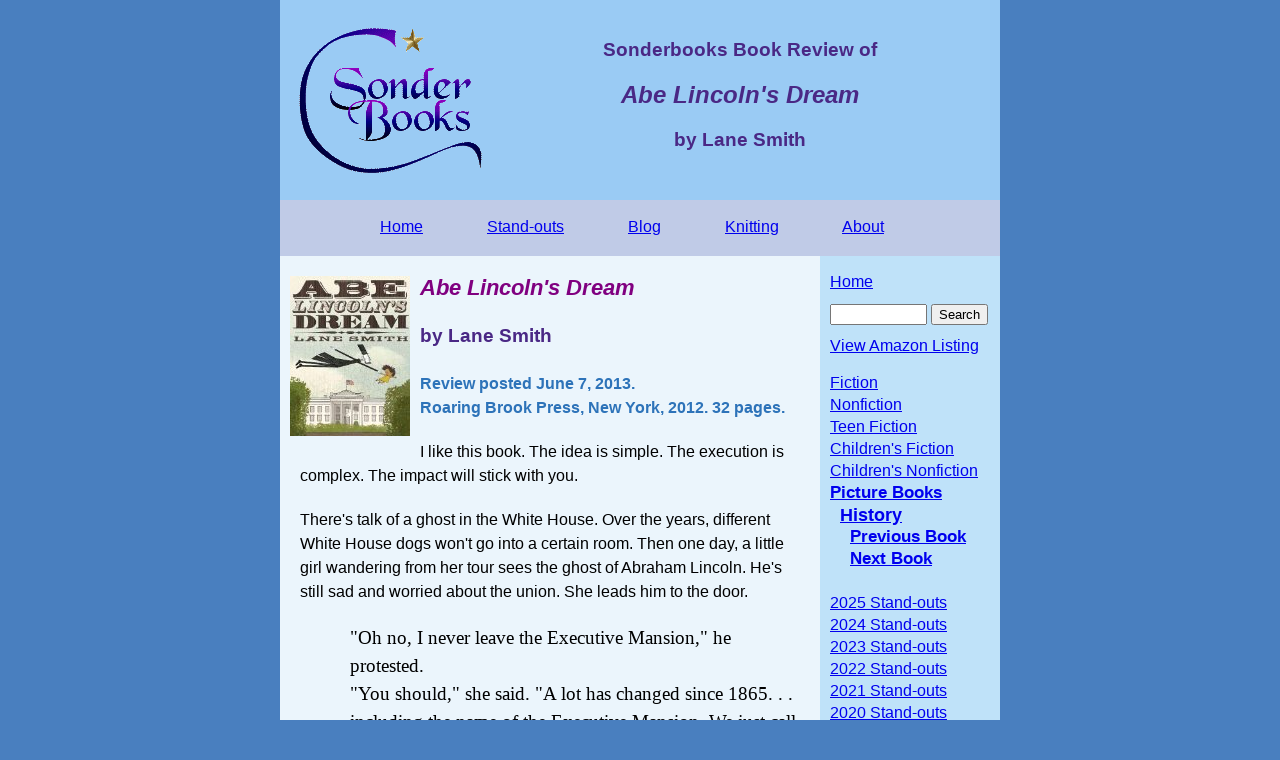

--- FILE ---
content_type: text/html
request_url: https://sonderbooks.com/Picture_Books/abe_lincolns_dream.html
body_size: 3451
content:
<!DOCTYPE html PUBLIC "-//W3C//DTD XHTML 1.0 Transitional//EN"

"http://www.w3.org/TR/xhtml1/DTD/xhtml1-transitional.dtd">

<html xmlns="http://www.w3.org/1999/xhtml">

<head>
	<title>Sonderbooks Book Review of Abe Lincoln's Dream</title>

<meta name="description"
 content="Review of the book Abe Lincoln's Dream,
	by Lane Smith" />


<link rel="stylesheet" type="text/css" href="../reviews.css" />


</head>

<body>

<div id="wrap"> <!-- #wrap - for centering -->

<!-- Review Header -->

<div id="review-page-header">

	<img src="../Logo_4x4_star_200px.gif" id="logo-header" alt="Sonderbooks" />
	<div id="book-title-header">
		<h3>Sonderbooks Book Review of</h3>
		<em><h2>Abe Lincoln's Dream</h2></em>
		<h3>by Lane Smith</h3>
	</div> 

</div> <!-- #review-page-header -->

<!-- Nav bar across top -->

<div id="top-navbar">

	﻿<br />
<span id="nav-buttons">
	<a href="../index.html">Home</a>
	<a href="../Standouts2025.html">Stand-outs</a>
	<a href="../blog/">Blog</a>
	<a href="../sonderknitting/">Knitting</a>
	<a href="../info.html">About</a>
	</span>
<br />

</div> <!-- #top-navbar -->

<!-- Main Review Content -->

<div id="main-section">

<div id="review-text-section">

	<img id="cover" src="abe_lincolns_dream.jpg" width="120" height="160" />
	
	<div id="book-details">
		<div id="book-title">
	Abe Lincoln's Dream<br />
		</div> <!-- #book-title -->
		<br />
		<div id="book-author">
	by Lane Smith<br />
		</div> <!-- #book-author -->
	<br />
	Review posted June 7, 2013.<br />
	Roaring Brook Press, New York, 2012.  32 pages.<br />
	</div> <!-- #book-details -->

<p>I like this book.  The idea is simple.  The execution is complex.  The impact will stick with you.</p>

<p>There's talk of a ghost in the White House.  Over the years, different White House dogs won't go into a certain room.  Then one day, a little girl wandering from her tour sees the ghost of Abraham Lincoln.  He's still sad and worried about the union.  She leads him to the door.</p>
<div class="citation">
<p>"Oh no, I never leave the Executive Mansion," he protested.<br />
"You should," she said.  "A lot has changed since 1865. . .<br />
including the name of the Executive Mansion.  We just call it the White House now."</p>

<p>The ghost did the flying.<br />
The girl answered the questions.<br />
"Are the states united?" he asked.  "Did that work out?"<br />
"Yes, that worked out fine."</p>

<p>"And equality for all?" he asked.<br />
"That's working out too," she said.<br />
"It's getting better all the time."</p>
</div>
<p>And on it goes.  It's a simple story, and the concepts are simplified to something children can easily understand.  Lane Smith throws in some corny jokes attributed to Lincoln and some White House trivia.  He also includes that marvelous Lane Smith art work, recognizable as his own, but not exactly like anything he's done before.</p>

<p>One of the things that made me like this book was that it reminded me that when I was in elementary school or junior high, I used to daydream about having Louisa May Alcott come to visit and showing her all that had changed for women since her time.  Since Jo wanted to run and play with the boys, I thought she would be so excited to see me wearing pants, and I'd think about all I could show her.  This book is like that.  Despite all our remaining troubles, I do think Abraham Lincoln would be reassured if a little girl could take him on a tour of what America is today and what Americans have done.</p>

<p>And what a fun way to reflect on that!</p>


</div> <!-- #review-text-section -->

<div id="sidebar">
  <div id="housekeeping">
	<a href="../index.html">Home</a><br />
	<form method="get" action="/.search">
	<input name="p" value="" size="10" type="text">
	<input name="name" value="Search" type="submit"></form>
	<a href="http://www.amazon.com/gp/product/1596436085?ie=UTF8&tag=sonderbooksco-20&linkCode=as2&camp=1789&creative=9325&creativeASIN=1596436085"
	target="_blank">View Amazon Listing</a>
	<img id="amazon-link"
	src="http://www.assoc-amazon.com/e/ir?t=sonderbooksco-20&l=as2&o=1&a=1596436085" />
	<br />
  </div> <!-- #housekeeping -->
  <div id="index-links">
	<a href="../Fiction/index.html">Fiction</a><br />
	<a href="../Nonfiction/index.html">Nonfiction</a><br />
	<a href="../Teens/index.html">Teen Fiction</a><br />
	<a href="../Childrens_Fiction/index.html">Children's Fiction</a><br />
	<a href="../Childrens_Nonfiction/index.html">Children's Nonfiction</a><br />

	<div class="this-book-index">
		<a href="index.html">Picture Books</a><br />
	   <div class="this-category">
		<a href="index.html#History">History</a><br />
	   </div>
	   <div class="previous-and-next">

	<a href="how_i_learned_geography.html">Previous Book</a><br />
	<a href="anna_and_solomon.html">Next Book</a><br />
		
	   </div>
	</div>

	﻿	<br />
	<a href="../Standouts2025.html">2025 Stand-outs</a><br />
	<a href="../Standouts2024.html">2024 Stand-outs</a><br />
	<a href="../Standouts2023.html">2023 Stand-outs</a><br />
	<a href="../Standouts2022.html">2022 Stand-outs</a><br />
	<a href="../Standouts2021.html">2021 Stand-outs</a><br />
	<a href="../Standouts2020.html">2020 Stand-outs</a><br />
	<a href="../Standouts2019.html">2019 Stand-outs</a><br />
	<a href="../Standouts2018.html">2018 Stand-outs</a><br />
	<a href="../Standouts2017.html">2017 Stand-outs</a><br />
	<a href="../Standouts2016.html">2016 Stand-outs</a><br />
	<a href="../Standouts2015.html">2015 Stand-outs</a><br />
	<a href="../Standouts2014.html">2014 Stand-outs</a><br />
	<a href="../Standouts2013.html">2013 Stand-outs</a><br />
	<a href="../Standouts2012.html">2012 Stand-outs</a><br />
	<a href="../Standouts2011.html">2011 Stand-outs</a><br />
	<a href="../Standouts2010.html">2010 Stand-outs</a><br />
	<a href="../Standouts2009.html">2009 Stand-outs</a><br />
	<a href="../Standouts2008.html">2008 Stand-outs</a><br />
	<a href="../Standouts2007.html">2007 Stand-outs</a><br />
	<a href="../Standouts2006.html">2006 Stand-outs</a><br />
	<a href="../specialed2005.html">2005 Stand-outs</a><br />
	<a href="../specialed2004.html">2004 Stand-outs</a><br />
	<a href="../Standouts2003.html">2003 Stand-outs</a><br />
	<a href="../Standouts2002.html">2002 Stand-outs</a><br />
	<a href="../Standouts2001.html">2001 Stand-outs</a><br />
	<a href="../Old_Favorites.html">Old Favorites</a><br />
	<a href="../PictureBooksIndex.html">Earlier Reviews</a><br />
	﻿	<br />
	<a href="https://sonderbooks.com/Austenalia.html">Austenalia</a><br />
	<a href="https://sonderbooks.com/blog/?cat=207">Conference Corner</a><br />
	<a href="https://sonderbooks.com/Childrens_Fiction/Newbery.html">Newbery Notes</a><br />
	<a href="https://sonderbooks.com/blog/?cat=206">Prime Factorization Fun</a><br />
	<a href="https://sonderbooks.com/sonderjourneys/">Sonderjourneys</a><br />
	<a href="https://sonderbooks.com/sonderknitting/">Sonderknitting</a><br />
	<a href="https://sonderbooks.com/blog/?cat=184">Sonderling Sunday</a><br />
	<a href="https://sonderbooks.com/sondermath.html">Sondermath</a><br />
	<a href="https://sonderbooks.com/sonderquotes/">Sonderquotes</a><br />
	<br />
  </div> <!-- #index-links -->

  <div id="related-reviews">

	<h4>Related Reviews</h4>
	<em>
	<a href="../Childrens_Fiction/lulu_and_the_brontosaurus.html">Lulu and the Brontosaurus</a><br />
	<a href="../Childrens_Fiction/lulu_walks_the_dogs.html">Lulu Walks the Dogs</a><br />
	</em>

  </div> <!-- #related-reviews -->

  <div id="related-links">

	<h4>Related Links</h4>
	<a href="http://www.lanesmithbooks.com">lanesmithbooks.com</a><br />

	
  </div> <!-- #related-links -->

  <div id="related-blogs">


  </div> <!-- #related-blogs -->

  <div id="book-rating">
	Comment on the 
	<a href="http://sonderbooks.com/blog/?p=15407">blog</a><br />
	<br />
	<a href="http://twitter.com/share" class="twitter-share-button" data-count="none" data-via="Sonderbooks">Tweet</a><script type="text/javascript" src="http://platform.twitter.com/widgets.js"></script>
	<br /><br />

  </div> 

</div> <!-- sidebar -->
</div> <!-- main-section -->

<div id="footer">
	<p></p>
	<p><i>Sonder</i> is a German prefix meaning "Special."</p>
	<p>Copyright &copy; 2013 Sondra Eklund</p>
	<p>Logo design by Debbie Gregory</p>
	<p></p>

</div> <!-- #footer -->

</div> <!-- #wrap -->

<!-- Product Preview from Amazon -->

<script type="text/javascript" src="http://www.assoc-amazon.com/s/link-enhancer?tag=sonderbooksco-20&o=1">
</script>
<noscript>
    <img src="http://www.assoc-amazon.com/s/noscript?tag=sonderbooksco-20" alt="" />
</noscript>



</body>
</html>

--- FILE ---
content_type: text/css
request_url: https://sonderbooks.com/reviews.css
body_size: 510
content:
body
	{background: #497FBF;
	margin: 0;
	padding: 0;
	font-family: Verdana, sans-serif;
	font-size: 1em;
	}

.citation {
	margin: 0 0 0 30px;
	padding: 0 0 0 20px;
	font-size: 120%;
	font-family: "Palatino Linotype", Palatino, serif;
	line-height: 1.5em;
	}

.you-are-here a {
	font-weight: 700;
	font-size: 120%;
	color: purple;
	text-decoration: none;}

/* ---(layout structure)--- */

#wrap {
	width: 720px;
	margin: 0 auto;
	text-align: left;
	background: #EBF5FC;
	}

/* ---(top of page)--- */

#review-page-header {
	background: #9ACBF4;
	color: #4A2885;
	width: 720px;
	min-height: 200px;
	align: left;
	}

#logo-header {
	width: 200px;
	height: 200px;
	margin: 0 10px;
	float: left;
	}

#book-title-header {
	text-align: center;
	padding: 20px;
	margin: auto;
	}

#top-navbar {
	width: 720px;
	background: #C0CBE7;
	padding-bottom: 20px;
	margin: 0;
	clear: both;
	}

#nav-buttons {
	margin: 0 60px 0 100px;
	word-spacing: 60px;
	}


#main-section {
	width: 720px;
	margin: 0;
	padding: 0;
	background: #BFE2F9;
	border: none;
	}

#review-text-section {
	width: 540px;
	margin: 0;
	padding: 0;
	border: none;
	background: #EBF5FC;
	line-height: 1.5em;
	float: left;
	}

#review-text-section p {
	margin: 20px;
	}
	
img#cover {
	margin: 20px 10px 20px;
	border: none;
	float: left;
	}

#book-details {
	color: #2D73B9;
	font-weight: bold;
	margin: 20px;
	}

#book-title {
	color: purple;
	font-style: italic;
	font-size: 1.4em;
	}

#book-author {
	color: #4A2885;
	font-style: normal;
	font-size: 1.2em;
	}

#sidebar {
	vertical-align: top;
	margin: 0 0 0 0;
	width: 180px;
	padding: 0;
	float: right;
	font-size: 1.0em;
	line-height: 1.4em;
	background: #BFE2F9;
	}

#housekeeping {
	margin: 10px 0 10px 10px;
	line-height: 2.0em;
	}

#amazon-link {
	width: 1px;
	height: 1px;
	border: none;
	margin: 0px;
	}

#index-links {
	margin: 10px;
	}

#picture-added {
	margin: 30px;
	}

.this-book-index {
	font-weight: bold;
	font-size: 105%;
	} 

.this-category {
	margin: 0 10px 0;
	font-weight: bold;
	font-size: 105%;
	}

.previous-and-next {
	margin: 0 20px 0;
	font-weight: bold;
	}

#related-reviews {
	margin: 10px;
	}

#related-links {
	margin: 10px;
	}

#related-blogs {
	margin: 10px;
	}

#book-rating {
	margin: 10px;
	}

#footer {
	clear: both;
	width: 720px;
	padding-top, padding-bottom: 20px;
	background: #9ACBF4;
	}

#footer p {
	margin: 20px auto 20px auto;
	text-align: center;
	line-height: 1.4em;
	}
	
